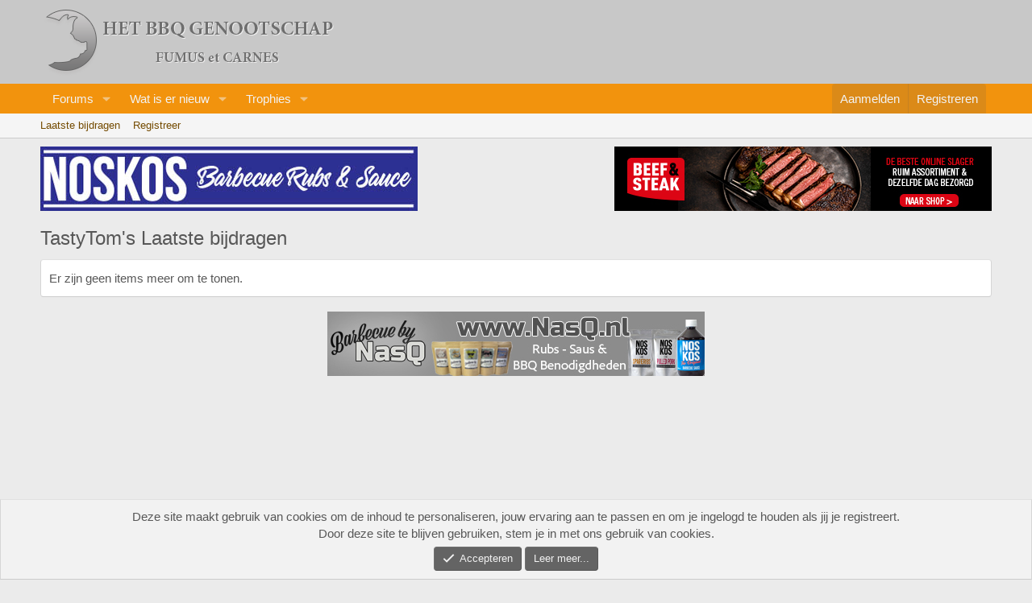

--- FILE ---
content_type: text/css; charset=utf-8
request_url: https://bbqgenootschap.nl/css.php?css=public%3Anotices.less%2Cpublic%3Aextra.less&s=1&l=4&d=1766821409&k=24af10bcb1f69a5626a6d092596db32ea999bf89
body_size: 1861
content:
@charset "UTF-8";

/********* public:notices.less ********/
.notices{list-style:none;margin:0;padding:0}.notices.notices--block .notice{margin-bottom:10px}.notices.notices--floating{margin:0 20px 0 auto;width:300px;max-width:100%;z-index:800}@media (max-width:340px){.notices.notices--floating{margin-right:10px}}.notices.notices--floating .notice{margin-bottom:20px}.notices.notices--scrolling{display:flex;align-items:stretch;overflow:hidden;border-width:1px;border-style:solid;border-top-color:#e0e0e0;border-right-color:#d6d6d6;border-bottom-color:#ccc;border-left-color:#d6d6d6;margin-bottom:10px}.notices.notices--scrolling.notices--isMulti{margin-bottom:30px}.notices.notices--scrolling .notice{width:100%;flex-grow:0;flex-shrink:0;border:none}.notice{position:relative;border-width:1px;border-style:solid;border-top-color:#e0e0e0;border-right-color:#d6d6d6;border-bottom-color:#ccc;border-left-color:#d6d6d6}.notice:before,.notice:after{content:" ";display:table}.notice:after{clear:both}.notice.notice--primary{color:#575757;background:#f2f2f2}.notice.notice--accent{color:#915808;background:#a4a4a4}.notice.notice--accent a:not(.button--notice){color:#f2930d}.notice.notice--dark{color:#fefefe;border:none;background:#141414}.notice.notice--dark a:not(.button--notice){color:#b4b4b4}.notice.notice--light{color:#141414;background:#fefefe}.notice.notice--light a:not(.button--notice){color:#828282}.notice.notice--enablePush{display:none}@media (max-width:900px){.notice.notice--enablePush{padding:3px 3px 10px;font-size:13px}}@media (max-width:900px){.notice.notice--cookie .notice-content{padding:3px 3px 10px;font-size:12px}.notice.notice--cookie .notice-content .button--notice{font-size:12px;padding:3px 6px}.notice.notice--cookie .notice-content .button--notice .button-text{font-size:12px}}.notice.notice--cookieAdvanced .notice-content{padding:1em 0}.notice.notice--cookieAdvanced .notice-content .u-pageCentered{display:grid;grid-template-columns:1fr 250px;gap:10px;align-items:end}@media (max-width:650px){.notice.notice--cookieAdvanced .notice-content .u-pageCentered{display:block}}.notice.notice--cookieAdvanced .notice-content h2{margin:0}.notice.notice--cookieAdvanced .notice-content .button{width:100%;margin:.5em 0;font-weight:bold}.notice.notice--cookieAdvanced .notice-content form.is-active{display:contents;grid-column:span 2}.notice.notice--cookieAdvanced .notice-content form.is-active .formRow.formRow--fullWidth>dd{padding-left:0;padding-right:0}.notice.notice--cookieAdvanced .notice-content form:not(.is-active){display:none}.notices--block .notice{font-size:15px;border-radius:4px}.notices--floating .notice{font-size:11px;border-radius:4px;box-shadow:1px 1px 3px rgba(0,0,0,0.25)}.notices--floating .notice.notice--primary{background-color:rgba(242,242,242,0.8)}.notices--floating .notice.notice--accent{background-color:rgba(164,164,164,0.8)}.notices--floating .notice.notice--dark{background-color:rgba(20,20,20,0.8)}.notices--floating .notice.notice--light{background-color:rgba(254,254,254,0.8)}.has-js .notices--floating .notice{display:none}.notice.notice--hasImage .notice-content{margin-left:68px;min-height:68px}@media (max-width:900px){.notice.notice--hidewide:not(.is-vis-processed){display:none;visibility:hidden}}@media (max-width:650px){.notice.notice--hidemedium:not(.is-vis-processed){display:none;visibility:hidden}}@media (max-width:480px){.notice.notice--hidenarrow:not(.is-vis-processed){display:none;visibility:hidden}}.notice-image{float:left;padding:10px 0 10px 10px}.notice-image img{max-width:48px;max-height:48px}.notice-content{padding:10px}.notice-content a.notice-dismiss{float:right;color:inherit;font-size:16px;line-height:1;height:1em;box-sizing:content-box;padding:0 0 5px 5px;opacity:.5;-webkit-transition: opacity .25s ease;transition: opacity .25s ease;cursor:pointer}.notice-content a.notice-dismiss:before{display:inline-block;content:"";height:1em;vertical-align:-0.125em;background-color:currentColor;width:.75em;mask:url('/styles/fa/regular/times.svg?v=5.15.3') no-repeat center;-webkit-mask:url('/styles/fa/regular/times.svg?v=5.15.3') no-repeat center}.notice-content a.notice-dismiss:hover{text-decoration:none;opacity:1}.notices--floating .notice-content a.notice-dismiss{font-size:14px}

/********* public:extra.less ********/
.userTrophiesIcons .trophyIcon.trophy_11{background-size:23px 16px !important;width:23px !important;height:18px !important}.userTrophiesIcons .trophyIcon.trophy_14,.userTrophiesIcons .trophyIcon.trophy_16,.userTrophiesIcons .trophyIcon.trophy_17{background-size:33px 33px !important;width:33px !important;height:33px !important}.userTrophiesIcons .trophyIcon.trophy_13{background-size:60px 65px !important;width:60px !important;height:65px !important}@media (max-width:480px){.message-signature{display:block !important}}.trophyIcon.trophy_1{background-image:url('/data/xfa/trophiesenhancement/icons/bacon.png') !important;background-position:0 0 !important;background-size:32px 32px;height:32px;width:32px}.userTrophiesIcons .trophyIcon.trophy_1{background-size:16px 16px;height:16px;width:16px}.trophyIcon.trophy_10{background-image:url('/data/xfa/trophiesenhancement/icons/brisket.gif') !important;background-position:0 0 !important;background-size:32px 32px;height:32px;width:32px}.userTrophiesIcons .trophyIcon.trophy_10{background-size:16px 16px;height:16px;width:16px}.trophyIcon.trophy_11{background-image:url('/data/xfa/trophiesenhancement/icons/camera.gif') !important;background-position:0 0 !important;background-size:32px 32px;height:32px;width:32px}.userTrophiesIcons .trophyIcon.trophy_11{background-size:16px 16px;height:16px;width:16px}.trophyIcon.trophy_12{background-image:url('/data/xfa/trophiesenhancement/icons/chicken.gif') !important;background-position:0 0 !important;background-size:32px 32px;height:32px;width:32px}.userTrophiesIcons .trophyIcon.trophy_12{background-size:16px 16px;height:16px;width:16px}.trophyIcon.trophy_13{background-image:url('/data/xfa/trophiesenhancement/icons/held.png') !important;background-position:0 0 !important;background-size:32px 32px;height:32px;width:32px}.userTrophiesIcons .trophyIcon.trophy_13{background-size:16px 16px;height:16px;width:16px}.trophyIcon.trophy_14{background-image:url('/data/xfa/trophiesenhancement/icons/raichlen-bronze.png') !important;background-position:0 0 !important;background-size:32px 32px;height:32px;width:32px}.userTrophiesIcons .trophyIcon.trophy_14{background-size:16px 16px;height:16px;width:16px}.trophyIcon.trophy_15{background-image:url('/data/xfa/trophiesenhancement/icons/pulled-pork.gif') !important;background-position:0 0 !important;background-size:32px 32px;height:32px;width:32px}.userTrophiesIcons .trophyIcon.trophy_15{background-size:16px 16px;height:16px;width:16px}.trophyIcon.trophy_16{background-image:url('/data/xfa/trophiesenhancement/icons/raichlen-silver.png') !important;background-position:0 0 !important;background-size:32px 32px;height:32px;width:32px}.userTrophiesIcons .trophyIcon.trophy_16{background-size:16px 16px;height:16px;width:16px}.trophyIcon.trophy_17{background-image:url('/data/xfa/trophiesenhancement/icons/raichlen-gold.png') !important;background-position:0 0 !important;background-size:32px 32px;height:32px;width:32px}.userTrophiesIcons .trophyIcon.trophy_17{background-size:16px 16px;height:16px;width:16px}.block-textHeader.block-subHeader{font-size:calc(100% - 1px)}.userTrophiesIcons{margin-top:5px}.message .userTrophiesIcons{text-align:center}.trophyIcon{display:inline-block;width:32px}.userTrophiesIcons .trophyIcon{width:16px}.userTrophiesIconsRow{display:block}@media (max-width:480px){.message .userTrophiesIcons{text-align:left}.trophyIcon{width:12px}.trophyIcon .fa{font-size:12px !important}}